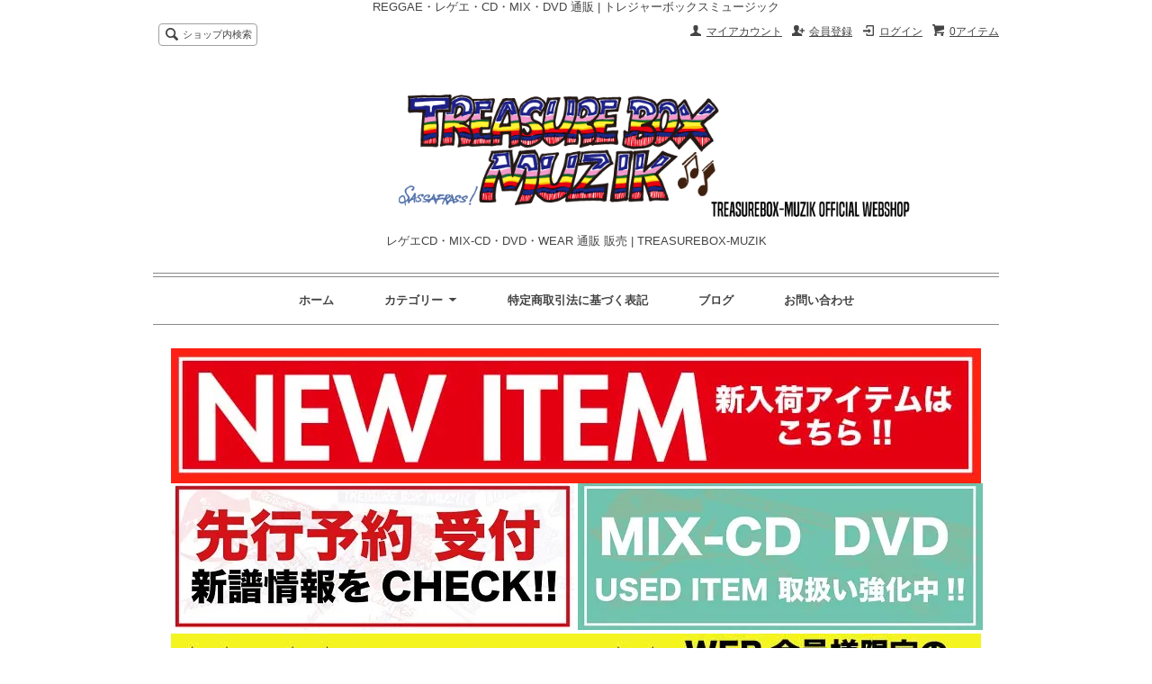

--- FILE ---
content_type: text/html; charset=EUC-JP
request_url: https://treasurebox-muzik.com/?pid=113483237
body_size: 10603
content:
<!DOCTYPE html PUBLIC "-//W3C//DTD XHTML 1.0 Transitional//EN" "http://www.w3.org/TR/xhtml1/DTD/xhtml1-transitional.dtd">
<html xmlns:og="http://ogp.me/ns#" xmlns:fb="http://www.facebook.com/2008/fbml" xmlns:mixi="http://mixi-platform.com/ns#" xmlns="http://www.w3.org/1999/xhtml" xml:lang="ja" lang="ja" dir="ltr">
<head>
<meta http-equiv="content-type" content="text/html; charset=euc-jp" />
<meta http-equiv="X-UA-Compatible" content="IE=edge,chrome=1" />
<title>(BOOK) 私たちが熱狂した90年代ジャパニーズヒップホップ</title>
<meta name="Keywords" content="(BOOK) 私たちが熱狂した90年代ジャパニーズヒップホップ,レゲエ CD,通販,MIGHTY JAM ROCK,MJR,DUB,CD,通販,J-REXXX,ジェイレックス,寿君" />
<meta name="Description" content="日本のヒップホップが沸騰した伝説の90年代を、17人の“証言&quot;で振り返る! " />
<meta name="Author" content="" />
<meta name="Copyright" content="TREASUREBOX-MUZIK" />
<meta http-equiv="content-style-type" content="text/css" />
<meta http-equiv="content-script-type" content="text/javascript" />
<link rel="stylesheet" href="https://img04.shop-pro.jp/PA01011/398/css/63/index.css?cmsp_timestamp=20241001000132" type="text/css" />
<link rel="stylesheet" href="https://img04.shop-pro.jp/PA01011/398/css/63/product.css?cmsp_timestamp=20241001000132" type="text/css" />

<link rel="alternate" type="application/rss+xml" title="rss" href="https://treasurebox-muzik.com/?mode=rss" />
<link rel="alternate" media="handheld" type="text/html" href="https://treasurebox-muzik.com/?prid=113483237" />
<link rel="shortcut icon" href="https://img04.shop-pro.jp/PA01011/398/favicon.ico?cmsp_timestamp=20250215154308" />
<script type="text/javascript" src="//ajax.googleapis.com/ajax/libs/jquery/1.7.2/jquery.min.js" ></script>
<meta property="og:title" content="(BOOK) 私たちが熱狂した90年代ジャパニーズヒップホップ" />
<meta property="og:description" content="日本のヒップホップが沸騰した伝説の90年代を、17人の“証言&quot;で振り返る! " />
<meta property="og:url" content="https://treasurebox-muzik.com?pid=113483237" />
<meta property="og:site_name" content="レゲエCD・MIX-CD・DVD・WEAR 通販 販売 | TREASUREBOX-MUZIK" />
<meta property="og:image" content="https://img04.shop-pro.jp/PA01011/398/product/113483237.jpg?cmsp_timestamp=20170206180700"/>
<CENTER>REGGAE・レゲエ・CD・MIX・DVD 通販 | トレジャーボックスミュージック</CENTER>
<script>
(function(w,d,url,a,s,e){
    w[a]= (w[a]||[]);
    s = d.getElementsByTagName("script")[0];e = d.createElement("script");e.src=url;e.async=1;s.parentNode.insertBefore(e,s);
})(window,document,'//ec-concier.com/1e9ac9a5a9e05f5f/analytics.js','ara');
ara.push(['init', '1e9ac9a5a9e05f5f', { subdomain: true } ]);
</script>


<script>
  var Colorme = {"page":"product","shop":{"account_id":"PA01011398","title":"\u30ec\u30b2\u30a8CD\u30fbMIX-CD\u30fbDVD\u30fbWEAR \u901a\u8ca9 \u8ca9\u58f2 | TREASUREBOX-MUZIK"},"basket":{"total_price":0,"items":[]},"customer":{"id":null},"inventory_control":"product","product":{"shop_uid":"PA01011398","id":113483237,"name":"(BOOK) \u79c1\u305f\u3061\u304c\u71b1\u72c2\u3057\u305f90\u5e74\u4ee3\u30b8\u30e3\u30d1\u30cb\u30fc\u30ba\u30d2\u30c3\u30d7\u30db\u30c3\u30d7","model_number":"","stock_num":0,"sales_price":1500,"sales_price_including_tax":1650,"variants":[],"category":{"id_big":1915741,"id_small":0},"groups":[{"id":33153}],"members_price":1500,"members_price_including_tax":1650}};

  (function() {
    function insertScriptTags() {
      var scriptTagDetails = [{"src":"https:\/\/free-shipping-notifier-assets.colorme.app\/shop.js","integrity":null}];
      var entry = document.getElementsByTagName('script')[0];

      scriptTagDetails.forEach(function(tagDetail) {
        var script = document.createElement('script');

        script.type = 'text/javascript';
        script.src = tagDetail.src;
        script.async = true;

        if( tagDetail.integrity ) {
          script.integrity = tagDetail.integrity;
          script.setAttribute('crossorigin', 'anonymous');
        }

        entry.parentNode.insertBefore(script, entry);
      })
    }

    window.addEventListener('load', insertScriptTags, false);
  })();
</script>
<script async src="https://zen.one/analytics.js"></script>
</head>
<body>
<meta name="colorme-acc-payload" content="?st=1&pt=10029&ut=113483237&at=PA01011398&v=20260121091756&re=&cn=a3dd40d611b2ff85704402b325c0514a" width="1" height="1" alt="" /><script>!function(){"use strict";Array.prototype.slice.call(document.getElementsByTagName("script")).filter((function(t){return t.src&&t.src.match(new RegExp("dist/acc-track.js$"))})).forEach((function(t){return document.body.removeChild(t)})),function t(c){var r=arguments.length>1&&void 0!==arguments[1]?arguments[1]:0;if(!(r>=c.length)){var e=document.createElement("script");e.onerror=function(){return t(c,r+1)},e.src="https://"+c[r]+"/dist/acc-track.js?rev=3",document.body.appendChild(e)}}(["acclog001.shop-pro.jp","acclog002.shop-pro.jp"])}();</script><script src="https://img.shop-pro.jp/tmpl_js/62/jquery.tile.js"></script>
<script src="https://img.shop-pro.jp/tmpl_js/62/jquery.masonry.min.js"></script>

<!--[if lt IE 9]>
<script type="text/javascript">
  $(function (){
    $('.layout_wrapper').addClass('ie_wrapper');
  });
</script>
<![endif]-->
<!--[if lt IE 8]>
<script type="text/javascript">
  $(function (){
    $('.icon').each(function () {
      $(this).addClass('ie');
      var classNames = $(this).attr('class').split(' ');
      var spanClassName;
      for (var i = 0; i < classNames.length; i++) {
        if (classNames[i].indexOf('icon_') >= 0 && classNames[i] != 'icon' ) {
          spanClassName = classNames[i];
          break;
        }
      }
      $(this).prepend('<span class="ie_icon ie_'+ spanClassName +'"></span>')
    });
  });
</script>
<![endif]-->
<div id="wrapper" class="layout_wrapper">
  
  <div id="header" class="layout_header">
    <div class="header_headline_nav clearfix">
      <div class="viewcart_btn header_btn">
                        <a href="https://treasurebox-muzik.com/cart/proxy/basket?shop_id=PA01011398&shop_domain=treasurebox-muzik.com" class="icon icon_viewcart">
          <span class="header_btn_txt">0アイテム</span>
        </a>
      </div>
      <ul class="header_member_nav">
                              <li class="member_login_btn header_btn">
              <a href="https://treasurebox-muzik.com/?mode=login&shop_back_url=https%3A%2F%2Ftreasurebox-muzik.com%2F" class="icon icon_login">ログイン</a>
            </li>
                          <li class="member_regist_btn header_btn">
                <a href="https://treasurebox-muzik.com/customer/signup/new" class="icon icon_regist">会員登録</a>
              </li>
                                      <li class="member_myaccount_btn header_btn">
          <a href="https://treasurebox-muzik.com/?mode=myaccount" class="icon icon_myaccount">
            マイアカウント
          </a>
        </li>
      </ul>
      <div class="prd_search_block">
        <div class="icon icon_search prd_search_form_btn header_btn">
          <span class="header_btn_txt">ショップ内検索</span>
        </div>
        <form action="https://treasurebox-muzik.com/" method="GET" class="prd_search_form">
          <input type="hidden" name="mode" value="srh" /><input type="hidden" name="sort" value="n" />
          <div class="clearfix">
            <input type="text" name="keyword" class="prd_search_keyword" />
            <input type="submit" class="prd_search_btn" value="検索" />
          </div>
          <div class="prd_search_optioncategory">カテゴリーで絞り込む</div>
          <select class="prd_search_select" name="cid">
            <option value="">カテゴリーを選択</option>
            <option value="2917481,0">ラガマフィンチップス</option><option value="694704,0">先行予約  |  CD DVD</option><option value="65016,0">REGGAE  CD   |  レゲエ</option><option value="276362,0">REGGAE  DVD   |  レゲエ</option><option value="2788746,0">REGGAE TAPE | レゲエ テープ カセット</option><option value="832749,0">R&B HIP-HOP  |  CD DVD</option><option value="647300,0">RIDDIM-CD   |  REGGAE SAMPLER サンプラー</option><option value="2249862,0">SKA・ROCKSTEADY・REGGAE・JAMAICAN SOUL - RECORD  |  スカ ロックステディ レゲエ ソウル レコード</option><option value="1147552,0">ORIGINAL   |  SELECT WEAR</option><option value="1767450,0">HighLife  |   ハイライフ</option><option value="299544,0">ANDSUNS  |   アンドサンズ</option><option value="1425758,0">GIMMEFIVE ギミーファイブ  |  STALEMATE ステイルメイツ</option><option value="703989,0">IRIELIFE アイリーライフ  |  IRIE by IRIELIFE アイリーバイアイリーライフ</option><option value="604387,0">KIKSTYO  |   キックスティーワイオー</option><option value="2145799,0">OTHER BRAND</option><option value="1915741,0">GOODS  |  BOOK etc</option>          </select>
        </form>
      </div>
                </div>
    <div class="shop_name">
      <p><a href="./"><img src="https://img04.shop-pro.jp/PA01011/398/PA01011398.png?cmsp_timestamp=20250215154308" alt="レゲエCD・MIX-CD・DVD・WEAR 通販 販売 | TREASUREBOX-MUZIK" /></a></p>
              <h1 class="sp_hidden">レゲエCD・MIX-CD・DVD・WEAR 通販 販売 | TREASUREBOX-MUZIK</h1>
          </div>
    <div class="header_global_nav">
      <ul class="header_nav_lst clearfix">
        <li class="header_nav_menu"><a href="./">ホーム</a></li>
        <li class="header_nav_menu header_nav_menu_category">
          <span>カテゴリー<img src="https://img.shop-pro.jp/tmpl_img/62/header_category_pulldown.png" /></span>
          <ul class="header_category_lst">
                          <li>
                <a href="https://treasurebox-muzik.com/?mode=cate&cbid=2917481&csid=0&sort=n">ラガマフィンチップス</a>
              </li>
                          <li>
                <a href="https://treasurebox-muzik.com/?mode=cate&cbid=694704&csid=0&sort=n">先行予約  |  CD DVD</a>
              </li>
                          <li>
                <a href="https://treasurebox-muzik.com/?mode=cate&cbid=65016&csid=0&sort=n">REGGAE  CD   |  レゲエ</a>
              </li>
                          <li>
                <a href="https://treasurebox-muzik.com/?mode=cate&cbid=276362&csid=0&sort=n">REGGAE  DVD   |  レゲエ</a>
              </li>
                          <li>
                <a href="https://treasurebox-muzik.com/?mode=cate&cbid=2788746&csid=0&sort=n">REGGAE TAPE | レゲエ テープ カセット</a>
              </li>
                          <li>
                <a href="https://treasurebox-muzik.com/?mode=cate&cbid=832749&csid=0&sort=n">R&B HIP-HOP  |  CD DVD</a>
              </li>
                          <li>
                <a href="https://treasurebox-muzik.com/?mode=cate&cbid=647300&csid=0&sort=n">RIDDIM-CD   |  REGGAE SAMPLER サンプラー</a>
              </li>
                          <li>
                <a href="https://treasurebox-muzik.com/?mode=cate&cbid=2249862&csid=0&sort=n">SKA・ROCKSTEADY・REGGAE・JAMAICAN SOUL - RECORD  |  スカ ロックステディ レゲエ ソウル レコード</a>
              </li>
                          <li>
                <a href="https://treasurebox-muzik.com/?mode=cate&cbid=1147552&csid=0&sort=n">ORIGINAL   |  SELECT WEAR</a>
              </li>
                          <li>
                <a href="https://treasurebox-muzik.com/?mode=cate&cbid=1767450&csid=0&sort=n">HighLife  |   ハイライフ</a>
              </li>
                          <li>
                <a href="https://treasurebox-muzik.com/?mode=cate&cbid=299544&csid=0&sort=n">ANDSUNS  |   アンドサンズ</a>
              </li>
                          <li>
                <a href="https://treasurebox-muzik.com/?mode=cate&cbid=1425758&csid=0&sort=n">GIMMEFIVE ギミーファイブ  |  STALEMATE ステイルメイツ</a>
              </li>
                          <li>
                <a href="https://treasurebox-muzik.com/?mode=cate&cbid=703989&csid=0&sort=n">IRIELIFE アイリーライフ  |  IRIE by IRIELIFE アイリーバイアイリーライフ</a>
              </li>
                          <li>
                <a href="https://treasurebox-muzik.com/?mode=cate&cbid=604387&csid=0&sort=n">KIKSTYO  |   キックスティーワイオー</a>
              </li>
                          <li>
                <a href="https://treasurebox-muzik.com/?mode=cate&cbid=2145799&csid=0&sort=n">OTHER BRAND</a>
              </li>
                          <li>
                <a href="https://treasurebox-muzik.com/?mode=cate&cbid=1915741&csid=0&sort=n">GOODS  |  BOOK etc</a>
              </li>
                                      <li>
                <a href="https://treasurebox-muzik.com/?mode=grp&gid=33153&sort=n">CD&DVD新入荷</a>
              </li>
                          <li>
                <a href="https://treasurebox-muzik.com/?mode=grp&gid=179978&sort=n">もう少しで送料無料！ という方に♪</a>
              </li>
                          <li>
                <a href="https://treasurebox-muzik.com/?mode=grp&gid=2878075&sort=n">割引価格でお買い得！！ セール品コーナー</a>
              </li>
                      </ul>
        </li>
        <li class="header_nav_menu"><a href="https://treasurebox-muzik.com/?mode=sk">特定商取引法に基づく表記</a></li>
                  <li class="header_nav_menu"><a href="http://treasureboxmuzik.blog.jp" target="_blank">ブログ</a></a></li>
                <li class="header_nav_menu"><a href="https://dp00004848.shop-pro.jp/customer/inquiries/new">お問い合わせ</a></li>
      </ul>
    </div>
  </div>
  
  
  <div id="container" class="layout_container">
    <CENTER>
<a href="https://treasurebox-muzik.com/?mode=srh&cid=&keyword=&sort=n" target="_blank"><img src="https://img04.shop-pro.jp/PA01011/398/etc/BRANDNEWITEMBANNER.jpg?cmsp_timestamp=20201025223142" alt=""></a></td>
<td><a href="https://treasurebox-muzik.com/?mode=cate&cbid=694704&csid=0&sort=n" target="_blank"><img src="https://img04.shop-pro.jp/PA01011/398/etc/%C0%E8%B9%D4%CD%BD%CC%F3.jpg?cmsp_timestamp=20200225174004" alt=""></a></td>
<td><a href="https://treasurebox-muzik.com/?mode=srh&sort=n&keyword=%2BUSED&cid=" target="_blank"><img src="https://img04.shop-pro.jp/PA01011/398/etc/USEDITEM.jpg?cmsp_timestamp=20200225173937" alt=""></a></td></tr>
<a href="https://treasurebox-muzik.com/?mode=cate&cbid=2584372&csid=0&sort=n"><img src="https://img04.shop-pro.jp/PA01011/398/etc/MEMBERSITEM_2020_BANNER_RE.jpg?cmsp_timestamp=20200301223643" alt=""></a>
<img src="https://img04.shop-pro.jp/PA01011/398/etc_base64/wffOwcy1zsEyMDI0MDkyNw.jpg?cmsp_timestamp=20240927153959" alt=""><BR>
<a href="https://treasurebox-muzik.com/?mode=grp&gid=2878075&sort=n" target="_blank"><img src="https://img04.shop-pro.jp/PA01011/398/etc_base64/U0hPUFNBTEVfMjAyMzA2Mjc.jpg?cmsp_timestamp=20230627203530" alt=""></a><BR>
<a href="https://treasurebox-muzik.com/?mode=cate&cbid=2917481&csid=0" target="_blank"><img src="https://img04.shop-pro.jp/PA01011/398/etc_base64/pemlrKXepdWlo6XzpcGlw6XXpbk.jpg?cmsp_timestamp=20240625103526" alt=""></a></td></CENTER><BR>



	
	
<div class="topicpath_nav">
  <ul>
    <li><a href="./">ホーム</a></li>
          <li>&nbsp;&gt;&nbsp;<a href="?mode=cate&cbid=1915741&csid=0&sort=n">GOODS  |  BOOK etc</a></li>
          </ul>
      <ul>
      <li><a href="./">ホーム</a></li>
              <li>&nbsp;&gt;&nbsp;<a href="https://treasurebox-muzik.com/?mode=grp&gid=33153&sort=n">CD&DVD新入荷</a></li>
          </ul>
  </div>


<div class="container_section">
      <form name="product_form" method="post" action="https://treasurebox-muzik.com/cart/proxy/basket/items/add">
      <h2 class="ttl_h2"><img class='new_mark_img1' src='https://img.shop-pro.jp/img/new/icons5.gif' style='border:none;display:inline;margin:0px;padding:0px;width:auto;' />(BOOK) 私たちが熱狂した90年代ジャパニーズヒップホップ</h2>

     
              <div class="product_image container_section clearfix">
          <div class="product_image_main">
                          <img src="https://img04.shop-pro.jp/PA01011/398/product/113483237.jpg?cmsp_timestamp=20170206180700" />
                      </div>
                  </div>
            
	
      
      <div class="product_exp container_section clearfix">
        <div style="margin:0px;padding:0px;" align="center"><table width="98%" style="border-collapse: collapse;border:1px solid #000000;background-color:#FFFFFF;color:#000000;text-align:left;"><tbody><tr><th style="border:1px solid #000000;background-color:#808080;color:#FFFFFF;text-align:center;">◆アイテム説明◆</th></tr><tr><td style="border:1px solid #000000;text-align:left;">日本のヒップホップが沸騰した伝説の90年代を、17人の“証言"で振り返る! <br />
<br />
(前略)フリースタイルはヒップホップの一要素ではあるものの、そのすべてではない。そもそも、日本語でラップバトルをすることがここまで浸透し、そのスタイルが洗練されてきたのは、多くのB-BOYたちが研鑽を重ねてきたことの成果である。<br />
70年代、NYブロンクスで発生した新たな黒人文化を咀嚼し、その4大要素―Bボーイング(ブレイクダンス)、グラフィティ、DJ、ラップ―を、いかに自分たちの表現としてものにするか。<br />
YOU THE ROCK★が言うように「教科書がなかった」時代、いち早くヒップホップに目覚めた彼らは、自らのB-BOYスタンスを模索し、たがいに切磋琢磨しながら手作りでシーンを築き上げていった。<br />
そして90年代半ば、日本のヒップホップシーンは大きく成長し、熱狂の時代を迎えることになる―。《本書「はじめに」より抜粋》<br />
<br />
<BR></td></tr></tbody></table></div><br />
<br />
<br />
<div style="margin:0px;padding:0px;" align="center"><table width="98%" style="border-collapse: collapse;border:1px solid #000000;background-color:#FFFFFF;color:#000000;text-align:left;"><tbody><tr><th style="border:1px solid #000000;background-color:#808080;color:#FFFFFF;text-align:center;">◆収録内容</th></tr><tr><td style="border:1px solid #000000;text-align:left;"><br />
【CHAPTER. 1 90年代ジャパニーズ・ヒップホップシーンの創造】<br />
●荏開津広の90年代シーン解説[PART.01]<br />
●YOU THE ROCK★ 90年代ヒップホップの着火点<br />
●K DUB SHINE×DJ MASTERKEY アメリカから持ち帰ったヒップホップ精神<br />
●宇多丸(ライムスター) 日本語ラップの進化と〝B-BOYイズム&#12318;の確立<br />
●川辺ヒロシ LB系の〝空気&#12318;を生んだ横のつながり<br />
●DABO×サイプレス上野 ヘッズから見た、90年代ヒップホップシーンの輝き<br />
<br />
【CHAPTER. 2 カルチャーとしてのジャパニーズ・ヒップホップ】<br />
●荏開津広の90年代シーン解説[PART.02]<br />
●CRAZY-A 元祖B-BOYが語る、4大要素の発展と分化<br />
●DJ KENSEI×DJ YAS DJの視点から見たヒップホップシーンの変遷<br />
●DJ YANATAKE 宇田川町が〝レコードの聖地&#12318;だった頃<br />
●KAZZROCK ヒップホップとグラフィティの交差点<br />
<br />
【CHAPTER. 3 ヒップホップ・カルチャーの伝播】<br />
●荏開津広の年代シーン解説[PART.03]<br />
●BROOKLYN YAS 日本でヒップホップをビジネスにした男<br />
●高橋芳朗×古川耕 ヒップホップ専門誌『FRONT』『blast』が担った役割<br />
●加倉井純 オーガナイザーが見た、当時のクラブシーン<br />
●森田太(TOKYO FM) 『ヒップホップナイトフライト』から次世代へ<br />
<br />
【90年代ジャパニーズヒップホップディスクガイド50選】<br />
<br />
</td></tr></tbody></table></div>
      </div>
      

<CENTER>
<a href="https://treasurebox-muzik.com/?mode=f2"><img src="https://img04.shop-pro.jp/PA01011/398/etc_base64/aWNsb3Vk.jpg?cmsp_timestamp=20230525221656" alt=""></a>
</CENTER><BR><BR>	


			<div class="product_info_block">
                
        <div class="product_spec_block">
          <table class="product_spec_table none_border_table">
                                                              <tr>
                <th>在庫状況</th>
                <td>SOLDOUT</td>
              </tr>
                                                                                                    <tr class="product_order_form">
                <th>購入数</th>
                <td>
                                                            <div class="product_soldout_msg"><span style="color:#FF0000">SOLDOUT</span></div>
                                                      </td>
              </tr>
                      </table>
          
                    <div class="stock_error">
          </div>
        </div>

        <div class="product_info_lst container_section">
                    <ul>
                        <li class="icon icon_lst"><a href="https://treasurebox-muzik.com/?mode=sk#sk_info">特定商取引法に基づく表記（返品等）</a></li>
            <li class="icon icon_lst"><a href="mailto:?subject=%E3%80%90%E3%83%AC%E3%82%B2%E3%82%A8CD%E3%83%BBMIX-CD%E3%83%BBDVD%E3%83%BBWEAR%20%E9%80%9A%E8%B2%A9%20%E8%B2%A9%E5%A3%B2%20%7C%20TREASUREBOX-MUZIK%E3%80%91%E3%81%AE%E3%80%8C%28BOOK%29%20%E7%A7%81%E3%81%9F%E3%81%A1%E3%81%8C%E7%86%B1%E7%8B%82%E3%81%97%E3%81%9F90%E5%B9%B4%E4%BB%A3%E3%82%B8%E3%83%A3%E3%83%91%E3%83%8B%E3%83%BC%E3%82%BA%E3%83%92%E3%83%83%E3%83%97%E3%83%9B%E3%83%83%E3%83%97%E3%80%8D%E3%81%8C%E3%81%8A%E3%81%99%E3%81%99%E3%82%81%E3%81%A7%E3%81%99%EF%BC%81&body=%0D%0A%0D%0A%E2%96%A0%E5%95%86%E5%93%81%E3%80%8C%28BOOK%29%20%E7%A7%81%E3%81%9F%E3%81%A1%E3%81%8C%E7%86%B1%E7%8B%82%E3%81%97%E3%81%9F90%E5%B9%B4%E4%BB%A3%E3%82%B8%E3%83%A3%E3%83%91%E3%83%8B%E3%83%BC%E3%82%BA%E3%83%92%E3%83%83%E3%83%97%E3%83%9B%E3%83%83%E3%83%97%E3%80%8D%E3%81%AEURL%0D%0Ahttps%3A%2F%2Ftreasurebox-muzik.com%2F%3Fpid%3D113483237%0D%0A%0D%0A%E2%96%A0%E3%82%B7%E3%83%A7%E3%83%83%E3%83%97%E3%81%AEURL%0Ahttps%3A%2F%2Ftreasurebox-muzik.com%2F">この商品を友達に教える</a></li>
            <li class="icon icon_lst"><a href="https://dp00004848.shop-pro.jp/customer/products/113483237/inquiries/new">この商品について問い合わせる</a></li>
            <li class="icon icon_lst"><a href="https://treasurebox-muzik.com/?mode=cate&cbid=1915741&csid=0&sort=n">買い物を続ける</a></li>
          </ul>
          
          <ul class="social_share">
            <li>
              
              <a href="https://twitter.com/share" class="twitter-share-button" data-url="https://treasurebox-muzik.com/?pid=113483237" data-text="" data-lang="ja" >ツイート</a>
<script charset="utf-8">!function(d,s,id){var js,fjs=d.getElementsByTagName(s)[0],p=/^http:/.test(d.location)?'http':'https';if(!d.getElementById(id)){js=d.createElement(s);js.id=id;js.src=p+'://platform.twitter.com/widgets.js';fjs.parentNode.insertBefore(js,fjs);}}(document, 'script', 'twitter-wjs');</script>
              <div class="line-it-button" data-lang="ja" data-type="share-a" data-ver="3"
                         data-color="default" data-size="small" data-count="false" style="display: none;"></div>
                       <script src="https://www.line-website.com/social-plugins/js/thirdparty/loader.min.js" async="async" defer="defer"></script>
            </li>
                        <li></li>
          </ul>
          
        </div>
      </div>

      
<br>
<table>
<tr>
	</table><br>

<CENTER><a href="http://treasurebox-muzik.com/?mode=f3"><img src="https://img04.shop-pro.jp/PA01011/398/etc/guide-min.jpg?cmsp_timestamp=20150812153714" alt=""></a>
	<a href="http://treasureboxmuzik.blog.jp/archives/74668956.html" target="_blank"><img src="https://img04.shop-pro.jp/PA01011/398/etc/%A5%EA%A5%B5%A5%A4%A5%AF%A5%EBTREASUREBOX-MUZIK-01-min.jpg?cmsp_timestamp=211006" alt=""></a></CENTER><br><BR>
						     <input type="hidden" name="user_hash" value="36329098855e43e72bbc0567583f6776"><input type="hidden" name="members_hash" value="36329098855e43e72bbc0567583f6776"><input type="hidden" name="shop_id" value="PA01011398"><input type="hidden" name="product_id" value="113483237"><input type="hidden" name="members_id" value=""><input type="hidden" name="back_url" value="https://treasurebox-muzik.com/?pid=113483237"><input type="hidden" name="reference_token" value="ea1af2d5eba2438d877467c3c2242b0b"><input type="hidden" name="shop_domain" value="treasurebox-muzik.com">
    </form>
  </div>
<script type="text/javascript">
  function prd_img_size() {
    var img_size = $('.product_image_thumb li').width();
    $('.product_image_thumb img').css('maxHeight', img_size + 'px');
    $('.product_image_thumb li').css('height', img_size + 'px');
  }
  $(function () {
    prd_img_size();
    $('.product_image_thumb li').click(function () {
      $('.product_image_main img').attr('src', $('img', $(this)).attr('src'));
    });
    $('.product_init_num').change(function(){
      var txt  = $(this).val();
      var han = txt.replace(/[Ａ-Ｚａ-ｚ０-９]/g,function(s){return String.fromCharCode(s.charCodeAt(0)-0xFEE0)});
      $(this).val(han);
    });
  });
</script>  </div>
  
  
  <div id="footer" class="layout_footer">
    <div class="footer_nav clearfix">
                        <div class="category_lst footer_section footer_grid_item">
            <h2 class="ttl_h2 icon icon_category_lst"><span class="clearfix icon icon_down">カテゴリーから探す</span></h2>
            <ul class="footer_lst">
                        <li class="icon icon_lst">
              <a href="https://treasurebox-muzik.com/?mode=cate&cbid=2917481&csid=0&sort=n">
                                ラガマフィンチップス
              </a>
            </li>
                                      <li class="icon icon_lst">
              <a href="https://treasurebox-muzik.com/?mode=cate&cbid=694704&csid=0&sort=n">
                                先行予約  |  CD DVD
              </a>
            </li>
                                      <li class="icon icon_lst">
              <a href="https://treasurebox-muzik.com/?mode=cate&cbid=65016&csid=0&sort=n">
                                REGGAE  CD   |  レゲエ
              </a>
            </li>
                                      <li class="icon icon_lst">
              <a href="https://treasurebox-muzik.com/?mode=cate&cbid=276362&csid=0&sort=n">
                                REGGAE  DVD   |  レゲエ
              </a>
            </li>
                                      <li class="icon icon_lst">
              <a href="https://treasurebox-muzik.com/?mode=cate&cbid=2788746&csid=0&sort=n">
                                REGGAE TAPE | レゲエ テープ カセット
              </a>
            </li>
                                      <li class="icon icon_lst">
              <a href="https://treasurebox-muzik.com/?mode=cate&cbid=832749&csid=0&sort=n">
                                R&B HIP-HOP  |  CD DVD
              </a>
            </li>
                                      <li class="icon icon_lst">
              <a href="https://treasurebox-muzik.com/?mode=cate&cbid=647300&csid=0&sort=n">
                                RIDDIM-CD   |  REGGAE SAMPLER サンプラー
              </a>
            </li>
                                      <li class="icon icon_lst">
              <a href="https://treasurebox-muzik.com/?mode=cate&cbid=2249862&csid=0&sort=n">
                                SKA・ROCKSTEADY・REGGAE・JAMAICAN SOUL - RECORD  |  スカ ロックステディ レゲエ ソウル レコード
              </a>
            </li>
                                      <li class="icon icon_lst">
              <a href="https://treasurebox-muzik.com/?mode=cate&cbid=1147552&csid=0&sort=n">
                                ORIGINAL   |  SELECT WEAR
              </a>
            </li>
                                      <li class="icon icon_lst">
              <a href="https://treasurebox-muzik.com/?mode=cate&cbid=1767450&csid=0&sort=n">
                                HighLife  |   ハイライフ
              </a>
            </li>
                                      <li class="icon icon_lst">
              <a href="https://treasurebox-muzik.com/?mode=cate&cbid=299544&csid=0&sort=n">
                                ANDSUNS  |   アンドサンズ
              </a>
            </li>
                                      <li class="icon icon_lst">
              <a href="https://treasurebox-muzik.com/?mode=cate&cbid=1425758&csid=0&sort=n">
                                GIMMEFIVE ギミーファイブ  |  STALEMATE ステイルメイツ
              </a>
            </li>
                                      <li class="icon icon_lst">
              <a href="https://treasurebox-muzik.com/?mode=cate&cbid=703989&csid=0&sort=n">
                                IRIELIFE アイリーライフ  |  IRIE by IRIELIFE アイリーバイアイリーライフ
              </a>
            </li>
                                      <li class="icon icon_lst">
              <a href="https://treasurebox-muzik.com/?mode=cate&cbid=604387&csid=0&sort=n">
                                KIKSTYO  |   キックスティーワイオー
              </a>
            </li>
                                      <li class="icon icon_lst">
              <a href="https://treasurebox-muzik.com/?mode=cate&cbid=2145799&csid=0&sort=n">
                                OTHER BRAND
              </a>
            </li>
                                      <li class="icon icon_lst">
              <a href="https://treasurebox-muzik.com/?mode=cate&cbid=1915741&csid=0&sort=n">
                                GOODS  |  BOOK etc
              </a>
            </li>
                        </ul>
          </div>
                                      <div class="category_lst footer_section footer_grid_item">
            <h2 class="ttl_h2 icon icon_category_lst"><span class="clearfix icon icon_down">グループから探す</span></h2>
            <ul class="footer_lst">
                        <li class="icon icon_lst">
              <a href="https://treasurebox-muzik.com/?mode=grp&gid=33153&sort=n">
                                CD&DVD新入荷
              </a>
            </li>
                                      <li class="icon icon_lst">
              <a href="https://treasurebox-muzik.com/?mode=grp&gid=179978&sort=n">
                                もう少しで送料無料！ という方に♪
              </a>
            </li>
                                      <li class="icon icon_lst">
              <a href="https://treasurebox-muzik.com/?mode=grp&gid=2878075&sort=n">
                                割引価格でお買い得！！ セール品コーナー
              </a>
            </li>
                        </ul>
          </div>
                          <!--
      <div class="category_lst footer_section footer_grid_item">
        <h2 class="ttl_h2 icon icon_category_lst"><span class="clearfix icon icon_down">これ以降の商品ジャンルはテンプレを編集する</span></h2>
        <ul class="footer_lst">
          <li class="icon icon_lst">
            <a href="#">999円以下</a>
          </li>
          <li class="icon icon_lst">
            <a href="#">1,000円～2,999円</a>
          </li>
          <li class="icon icon_lst">
            <a href="#">3,000円～4,999円</a>
          </li>
          <li class="icon icon_lst">
            <a href="#">5,000円～9,999円</a>
          </li>
          <li class="icon icon_lst">
            <a href="#">10,000円以上</a>
          </li>
        </ul>
      </div>
      -->
                </div>
    <div class="footer_nav">
              <div class="manager_info footer_section footer_grid_item clearfix">
          <h2 class="ttl_h2">ショップについて</h2>
                      <div class="manager_img"><img src="https://img04.shop-pro.jp/PA01011/398/PA01011398_m.JPG?cmsp_timestamp=20250215154308" /></div>
                    <div class="manager_memo">
            <h3 class="ttl_h3">TREASUREBOX-MUZIK</h3>
            <div class="text_block">
              鹿児島県奄美市のONLINE SHOP。<BR><BR>
「CONNECTION 2 CONNECTION」「 奄美UP!! 」「REALROCK」「ザ・レゲエ」などDJ+LIVE EVENTも多数 主催/企画し、REGGAE SOUND「DANCINGMOOD」としても活動しています。<BR><BR>
SHOP BLOGにはイベント情報も掲載していますので、是非ご覧ください♪</span><br>

            </div>
          </div>
        </div>
            <div class="pages_lst footer_section footer_grid_item">
        <ul class="footer_lst">
          <li class="icon icon_lst">
            <a href="./">ショップホーム</a>
          </li>
          <li class="icon icon_lst">
            <a href="https://dp00004848.shop-pro.jp/customer/inquiries/new">お問い合わせ</a>
          </li>
          <li class="icon icon_lst">
            <a href="https://treasurebox-muzik.com/?mode=sk#payment">お支払い方法について</a>
          </li>
          <li class="icon icon_lst">
            <a href="https://treasurebox-muzik.com/?mode=sk#delivery">配送方法・送料について</a>
          </li>
                      <li class="icon icon_lst">
              <a href="https://dp00004848.shop-pro.jp/customer/newsletter/subscriptions/new">メルマガ登録・解除</a>
            </li>
                                              <li class="icon icon_lst">
                <a href="https://treasurebox-muzik.com/?mode=f2">「icloud.com」関連ドメインのメールアドレスに関するお知らせ</a>
              </li>
                          <li class="icon icon_lst">
                <a href="https://treasurebox-muzik.com/?mode=f3">ご利用ガイド/よくある質問/商品キャンセルの特記事項</a>
              </li>
                          <li class="icon icon_lst">
                <a href="https://treasurebox-muzik.com/?mode=f5">ドメイン指定について</a>
              </li>
                          <li class="icon icon_lst">
                <a href="https://treasurebox-muzik.com/?mode=f6">VISAデビットカードご利用時の返品/金額変更/キャンセルについて</a>
              </li>
                          <li class="icon icon_lst">
                <a href="https://treasurebox-muzik.com/?mode=f9">サイトマップ</a>
              </li>
                          <li class="icon icon_lst">
                <a href="https://treasurebox-muzik.com/?mode=f11">当店主催イベント「奄美UP!!」</a>
              </li>
                          <li class="icon icon_lst">
                <a href="https://treasurebox-muzik.com/?mode=f15">委託・折り込みに関して</a>
              </li>
                          <li class="icon icon_lst">
                <a href="https://treasurebox-muzik.com/?mode=f18">イベント企画 / 運営に関して</a>
              </li>
                                            <li class="icon icon_lst"><a href="http://treasureboxmuzik.blog.jp">ショップブログ</a></li>
                    <li class="icon icon_lst">
            <a href="https://treasurebox-muzik.com/?mode=sk">特定商取引法に基づく表記</a>
          </li>
        </ul>
      </div>
      <div class="pages_lst footer_section footer_grid_item">
        <ul class="footer_lst">
          <li class="icon icon_lst">
            <a href="https://treasurebox-muzik.com/?mode=myaccount">マイアカウント</a>
          </li>
                                                    <li class="icon icon_lst">
                  <a href="https://treasurebox-muzik.com/customer/signup/new">会員登録</a>
                </li>
                            <li class="icon icon_lst">
                <a href="https://treasurebox-muzik.com/?mode=login&shop_back_url=https%3A%2F%2Ftreasurebox-muzik.com%2F">ログイン</a>
              </li>
                                <li class="icon icon_lst">
            <a href="https://treasurebox-muzik.com/cart/proxy/basket?shop_id=PA01011398&shop_domain=treasurebox-muzik.com">カートを見る</a>
          </li>
          <li class="icon icon_lst">
            <a href="https://treasurebox-muzik.com/?mode=privacy">プライバシーポリシー</a>
          </li>
          <li class="icon icon_lst">
            <a href="https://treasurebox-muzik.com/?mode=rss">RSS</a>&nbsp;/&nbsp;<a href="https://treasurebox-muzik.com/?mode=atom">ATOM</a>
          </li>
        </ul>
      </div>
              <div class="footer_section footer_grid_item clearfix">
          <h2 class="ttl_h2">モバイルショップ</h2>
          <img src="https://img04.shop-pro.jp/PA01011/398/qrcode.jpg?cmsp_timestamp=20250215154308" />
        </div>
      
            <!--
      <div class="social_lst footer_section footer_grid_item">
        <ul>
          <li>
            <a href="#"><img src="https://img.shop-pro.jp/tmpl_img/62/social_twitter_2x.png" /></a>
          </li>
          <li>
            <a href="#"><img src="https://img.shop-pro.jp/tmpl_img/62/social_instergram_2x.png" /></a>
          </li>
          <li>
            <a href="#"><img src="https://img.shop-pro.jp/tmpl_img/62/social_facebook_2x.png" /></a>
          </li>
        </ul>
      </div>
      -->
          </div>
    <address class="copyright">
       ～レゲエCD・MIX-CD・DVD・WEAR 通販 販売 | TREASUREBOX-MUZIK～ <br>Copyright(C) 2024 TREASUREBOX-MUZIK & co. All Rights Reserved.
      <span class="powered"><a href="https://shop-pro.jp" target="_blank">Powered&nbsp;<img src="https://img.shop-pro.jp/tmpl_img/62/powered.png" alt="カラーミーショップ" /></a></span>
    </address>
  </div>
  
</div>
<script>
$(function () {
  $('.footer_nav').imagesLoaded( function () {
    $('.footer_nav').masonry({
      itemSelector: '.footer_grid_item',
      "gutter": 0
    });
  });
  $('.prd_search_form_btn').click(function () {
    $('.prd_search_block').toggleClass('open');
    $('.prd_search_form').slideToggle();
  });
  $('.header_nav_menu_category span').click(function () {
    $('.header_category_lst').slideToggle('fast');
  });
  $(window).load(function () {
    $('.prd_lst_unit_s').tile();
    $('.prd_lst_unit_m').tile();
    $('.grp_lst_unit').tile();
  });
});
</script><script type="text/javascript" src="https://treasurebox-muzik.com/js/cart.js" ></script>
<script type="text/javascript" src="https://treasurebox-muzik.com/js/async_cart_in.js" ></script>
<script type="text/javascript" src="https://treasurebox-muzik.com/js/product_stock.js" ></script>
<script type="text/javascript" src="https://treasurebox-muzik.com/js/js.cookie.js" ></script>
<script type="text/javascript" src="https://treasurebox-muzik.com/js/favorite_button.js" ></script>
<script>
(function(w,d,url,a,s,e){
    w[a]= (w[a]||[]);
    s = d.getElementsByTagName("script")[0];e = d.createElement("script");e.src=url;e.async=1;s.parentNode.insertBefore(e,s);
})(window,document,'//ec-concier.com/f16066acccaebcac/analytics.js','ara');


ara.push(['init', 'f16066acccaebcac', {secondaryDomain:true}]);
ara.push(['relayDomains', ['secure.shop-pro.jp', 'cart.shop-pro.jp', 'dp00004848.shop-pro.jp'], {form_post:true}]);
document.querySelectorAll('a[href$="treasurebox-muzik.com/?mode=cart_inn"]').forEach(function(e){ara.push(['relayDomainLinks', e]);});
document.querySelectorAll('a[href$="treasurebox-muzik.com/?mode=members"]').forEach(function(e){ara.push(['relayDomainLinks', e]);});
document.querySelectorAll('a[href$="treasurebox-muzik.com/?mode=logout"]').forEach(function(e){ara.push(['relayDomainLinks', e]);});
document.querySelectorAll('a[href$="treasurebox-muzik.com/?mode=myaccount"]').forEach(function(e){ara.push(['relayDomainLinks', e]);});
document.querySelectorAll('a[href$="treasurebox-muzik.com/?mode=review_send"]').forEach(function(e){ara.push(['relayDomainLinks', e]);});
</script>
</body></html>

--- FILE ---
content_type: text/javascript; charset=utf-8
request_url: https://ec-concier.com/collect?d=eNp1kU1v00AQhv9KtSeQ0tRfSepICKnh0A-VtCAK4mJt7bG9jV27u-tNmyoHZ6VeygUuPXBAqAfOSBz46L9ZUP4G4yRF4tDbvM-8Mzsze0kiKinpXxLBItInNvg09GmH-mB14k5MWqRaJPj2q-PdQxgkY196ThyJbRFWg7OjSXcE-2r3GRoFiEWT0yrLWqRUi7ruTvjcF9Dtvd2ZvCkOTlyl8tfuC29wdLg39uIR1pW8kOhMpSwFyrQQjZQcqKg4HBfn63k1YaN2WOTNODzD7EZTRznNBYqnJYue2LbrbbqO28NMzGmCHKMToTBQjt222l3UoGQgL0pAWNIE2orBGLFkMmvYo63hcO_x2vxLbepPpv5s6nfzq6_z65mpb5D41p8f337_ujWz70bfGv3e6Guj78zsp9EfjNZG3xj9cRlgVw4xcA58OUrzVJACS1Jcr-dYKzJmkUxJ33Y2rdZipn8ez3Y7K_SfKaRcBiVnIdzfWtJktdVSByH-6LRFWMTvUQQKC4Kiudc-DdeGL8n0wXOIKCf9mGYCpn8BlsbEAA&callback=_ARA_gWQr1uIFdAOTWvqb2B3iv1BoiEqoKHJK
body_size: 148
content:
/**/_ARA_gWQr1uIFdAOTWvqb2B3iv1BoiEqoKHJK({"action_queue":{},"page_crawl":null,"user":{"session_id":"ae130f629b8342f7af2f9f6a191ff0f5_1768954679"}})